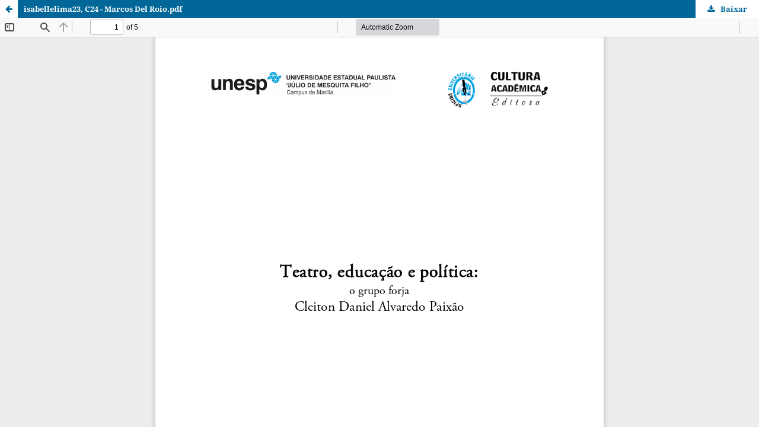

--- FILE ---
content_type: text/html; charset=utf-8
request_url: https://ebooks.marilia.unesp.br/index.php/lab_editorial/catalog/view/260/2966/5124
body_size: 2070
content:
<!DOCTYPE html>
<html lang="pt-BR" xml:lang="pt-BR">
<head>
	<meta http-equiv="Content-Type" content="text/html; charset=utf-8" />
	<meta name="viewport" content="width=device-width, initial-scale=1.0">
	<title>Versão PDF do arquivo isabellelima23, C24 - Marcos Del Roio.pdf</title>

	
<link rel="icon" href="https://ebooks.marilia.unesp.br/public/presses/1/favicon_pt_BR.png" />
<meta name="generator" content="Open Monograph Press 3.4.0.9" />
<link rel="schema.DC" href="http://purl.org/dc/elements/1.1/" />
<meta name="DC.Creator.PersonalName" content="Cleiton Daniel Alvaredo Paixão"/>
<meta name="DC.Date.created" scheme="ISO8601" content="2007-10-01"/>
<meta name="DC.Date.dateSubmitted" scheme="ISO8601" content="2021-10-01"/>
<meta name="DC.Date.modified" scheme="ISO8601" content="2026-02-03"/>
<meta name="DC.Identifier" content="260/2966/5124"/>
<meta name="DC.Identifier.DOI" content="10.36311/2007.978-85-60810-06-2.p109-112"/>
<meta name="DC.Identifier.URI" content="https://ebooks.marilia.unesp.br/index.php/lab_editorial/catalog/book/260/2966/5124"/>
<meta name="DC.Language" scheme="ISO639-1" content="pt"/>
<meta name="DC.Rights" content="Copyright (c) 2007 Faculdade de Filosofia e Ciências "/>
<meta name="DC.Rights" content="https://creativecommons.org/licenses/by-nc-nd/4.0/"/>
<meta name="DC.Source" content="Oficina Universitária"/>
<meta name="DC.Source.URI" content="https://ebooks.marilia.unesp.br/index.php/lab_editorial"/>
<meta name="DC.Subject" xml:lang="pt" content="Trabalho"/>
<meta name="DC.Subject" xml:lang="pt" content="Marxismo"/>
<meta name="DC.Subject" xml:lang="pt" content="Política"/>
<meta name="DC.Title" content="Teatro, educação e política: o grupo forja"/>
<meta name="DC.Type" content="Text.Chapter"/>

	<link rel="stylesheet" href="https://ebooks.marilia.unesp.br/index.php/lab_editorial/$$$call$$$/page/page/css?name=stylesheet" type="text/css" /><link rel="stylesheet" href="https://ebooks.marilia.unesp.br/index.php/lab_editorial/$$$call$$$/page/page/css?name=font" type="text/css" /><link rel="stylesheet" href="https://ebooks.marilia.unesp.br/lib/pkp/styles/fontawesome/fontawesome.css?v=3.4.0.9" type="text/css" />
	<script src="https://ebooks.marilia.unesp.br/lib/pkp/lib/vendor/components/jquery/jquery.min.js?v=3.4.0.9" type="text/javascript"></script><script src="https://ebooks.marilia.unesp.br/lib/pkp/lib/vendor/components/jqueryui/jquery-ui.min.js?v=3.4.0.9" type="text/javascript"></script><script src="https://ebooks.marilia.unesp.br/plugins/themes/default/js/lib/popper/popper.js?v=3.4.0.9" type="text/javascript"></script><script src="https://ebooks.marilia.unesp.br/plugins/themes/default/js/lib/bootstrap/util.js?v=3.4.0.9" type="text/javascript"></script><script src="https://ebooks.marilia.unesp.br/plugins/themes/default/js/lib/bootstrap/dropdown.js?v=3.4.0.9" type="text/javascript"></script><script src="https://ebooks.marilia.unesp.br/plugins/themes/default/js/main.js?v=3.4.0.9" type="text/javascript"></script><script type="text/javascript">
(function (w, d, s, l, i) { w[l] = w[l] || []; var f = d.getElementsByTagName(s)[0],
j = d.createElement(s), dl = l != 'dataLayer' ? '&l=' + l : ''; j.async = true;
j.src = 'https://www.googletagmanager.com/gtag/js?id=' + i + dl; f.parentNode.insertBefore(j, f);
function gtag(){dataLayer.push(arguments)}; gtag('js', new Date()); gtag('config', i); })
(window, document, 'script', 'dataLayer', 'UA-141368624-1');
</script>
</head>
<body class="pkp_page_catalog pkp_op_view">

		<header class="header_viewable_file">

		
		<a href="https://ebooks.marilia.unesp.br/index.php/lab_editorial/catalog/book/260" class="return">
			<span class="pkp_screen_reader">
				Retorne para ver os detalhes sobre Trabalho, política e cultura em Gramsci
			</span>
		</a>

		<span class="title">
			isabellelima23, C24 - Marcos Del Roio.pdf
		</span>

		<a href="https://ebooks.marilia.unesp.br/index.php/lab_editorial/catalog/download/260/2966/5124?inline=1" class="download" download>
			<span class="label">
				Baixar
			</span>
			<span class="pkp_screen_reader">
				Baixar PDF
			</span>
		</a>

	</header>

	<script type="text/javascript" src="https://ebooks.marilia.unesp.br/plugins/generic/pdfJsViewer/pdf.js/build/pdf.js"></script>
	<script type="text/javascript">
		
			$(document).ready(function() {
				PDFJS.workerSrc='https://ebooks.marilia.unesp.br/plugins/generic/pdfJsViewer/pdf.js/build/pdf.worker.js';
				PDFJS.getDocument('https://ebooks.marilia.unesp.br/index.php/lab_editorial/catalog/download/260/2966/5124?inline=1').then(function(pdf) {
					// Using promise to fetch the page
					pdf.getPage(1).then(function(page) {
						var pdfCanvasContainer = $('#pdfCanvasContainer');
						var canvas = document.getElementById('pdfCanvas');
						canvas.height = pdfCanvasContainer.height();
						canvas.width = pdfCanvasContainer.width()-2; // 1px border each side
						var viewport = page.getViewport(canvas.width / page.getViewport(1.0).width);
						var context = canvas.getContext('2d');
						var renderContext = {
							canvasContext: context,
							viewport: viewport
						};
						page.render(renderContext);
					});
				});
			});
		
	</script>
	<script type="text/javascript" src="https://ebooks.marilia.unesp.br/plugins/generic/pdfJsViewer/pdf.js/web/viewer.js"></script>
	<script type="text/javascript">
		// Creating iframe's src in JS instead of Smarty so that EZProxy-using sites can find our domain in $pdfUrl and do their rewrites on it.
		$(document).ready(function() {
			var urlBase = "https://ebooks.marilia.unesp.br/plugins/generic/pdfJsViewer/pdf.js/web/viewer.html?file=";
			var pdfUrl = "https:\/\/ebooks.marilia.unesp.br\/index.php\/lab_editorial\/catalog\/download\/260\/2966\/5124?inline=1";
			$("#pdfCanvasContainer > iframe").attr("src", urlBase + encodeURIComponent(pdfUrl));
		});
	</script>

	<div id="pdfCanvasContainer" class="viewable_file_frame">
				<iframe src="" width="100%" height="100%" style="min-height: 500px;" allowfullscreen webkitallowfullscreen></iframe>
	</div>
	<script src="https://plugin.handtalk.me/web/latest/handtalk.min.js"></script>
<script>
  var ht = new HT({
    token: "1ba0e2ad4e4a77523eed6bf728acc085",
    pageSpeech: true,
    avatar: "MAYA"
  });
</script>
</body>
</html>
